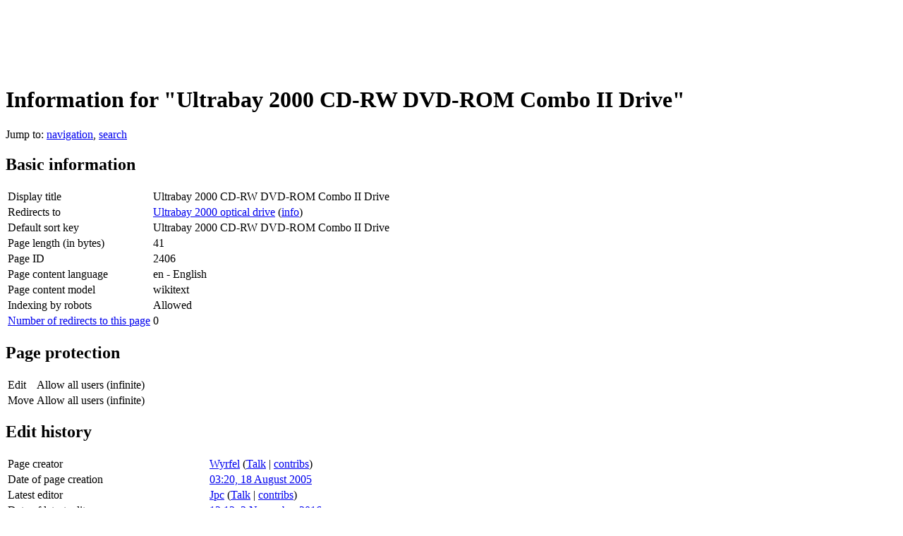

--- FILE ---
content_type: text/html; charset=UTF-8
request_url: https://www.thinkwiki.org/w/index.php?title=Ultrabay_2000_CD-RW_DVD-ROM_Combo_II_Drive&action=info
body_size: 5279
content:
<!DOCTYPE html>
<html class="client-nojs" lang="en" dir="ltr">
<head>
<meta charset="UTF-8"/>
<title>Information for "Ultrabay 2000 CD-RW DVD-ROM Combo II Drive" - ThinkWiki</title>
<script>document.documentElement.className = document.documentElement.className.replace( /(^|\s)client-nojs(\s|$)/, "$1client-js$2" );</script>
<script>(window.RLQ=window.RLQ||[]).push(function(){mw.config.set({"wgCanonicalNamespace":"","wgCanonicalSpecialPageName":false,"wgNamespaceNumber":0,"wgPageName":"Ultrabay_2000_CD-RW_DVD-ROM_Combo_II_Drive","wgTitle":"Ultrabay 2000 CD-RW DVD-ROM Combo II Drive","wgCurRevisionId":57419,"wgRevisionId":0,"wgArticleId":2406,"wgIsArticle":false,"wgIsRedirect":true,"wgAction":"info","wgUserName":null,"wgUserGroups":["*"],"wgCategories":[],"wgBreakFrames":true,"wgPageContentLanguage":"en","wgPageContentModel":"wikitext","wgSeparatorTransformTable":["",""],"wgDigitTransformTable":["",""],"wgDefaultDateFormat":"dmy","wgMonthNames":["","January","February","March","April","May","June","July","August","September","October","November","December"],"wgMonthNamesShort":["","Jan","Feb","Mar","Apr","May","Jun","Jul","Aug","Sep","Oct","Nov","Dec"],"wgRelevantPageName":"Ultrabay_2000_CD-RW_DVD-ROM_Combo_II_Drive","wgRelevantArticleId":2406,"wgRequestId":"b1c02dd65637b5d945d87736","wgIsProbablyEditable":false,"wgRelevantPageIsProbablyEditable":false,"wgRestrictionEdit":[],"wgRestrictionMove":[],"wgWikiEditorEnabledModules":[]});mw.loader.state({"site.styles":"ready","noscript":"ready","user.styles":"ready","user":"ready","site":"ready","user.options":"ready","user.tokens":"loading","mediawiki.legacy.shared":"ready","mediawiki.legacy.commonPrint":"ready","mediawiki.sectionAnchor":"ready","mediawiki.skinning.interface":"ready","skins.vector.styles":"ready"});mw.loader.implement("user.tokens@1m6ffop",function($,jQuery,require,module){/*@nomin*/mw.user.tokens.set({"editToken":"+\\","patrolToken":"+\\","watchToken":"+\\","csrfToken":"+\\"});
});mw.loader.load(["mediawiki.page.startup","mediawiki.user","mediawiki.hidpi","mediawiki.page.ready","mediawiki.searchSuggest","skins.vector.js"]);});</script>
<link rel="stylesheet" href="/w/load.php?debug=false&amp;lang=en&amp;modules=mediawiki.legacy.commonPrint%2Cshared%7Cmediawiki.sectionAnchor%7Cmediawiki.skinning.interface%7Cskins.vector.styles&amp;only=styles&amp;skin=vector"/>
<script async="" src="/w/load.php?debug=false&amp;lang=en&amp;modules=startup&amp;only=scripts&amp;skin=vector"></script>
<meta name="ResourceLoaderDynamicStyles" content=""/>
<link rel="stylesheet" href="/w/load.php?debug=false&amp;lang=en&amp;modules=site.styles&amp;only=styles&amp;skin=vector"/>
<meta name="generator" content="MediaWiki 1.31.12"/>
<meta name="robots" content="noindex,nofollow"/>
<link rel="shortcut icon" href="/favicon.ico"/>
<link rel="search" type="application/opensearchdescription+xml" href="/w/opensearch_desc.php" title="ThinkWiki (en)"/>
<link rel="EditURI" type="application/rsd+xml" href="https://www.thinkwiki.org/w/api.php?action=rsd"/>
<link rel="alternate" type="application/atom+xml" title="ThinkWiki Atom feed" href="/w/index.php?title=Special:RecentChanges&amp;feed=atom"/>
<!--[if lt IE 9]><script src="/w/load.php?debug=false&amp;lang=en&amp;modules=html5shiv&amp;only=scripts&amp;skin=vector&amp;sync=1"></script><![endif]-->
</head>
<body class="mediawiki ltr sitedir-ltr mw-hide-empty-elt ns-0 ns-subject page-Ultrabay_2000_CD-RW_DVD-ROM_Combo_II_Drive rootpage-Ultrabay_2000_CD-RW_DVD-ROM_Combo_II_Drive skin-vector action-info">		<div id="mw-page-base" class="noprint"></div>
		<div id="mw-head-base" class="noprint"></div>
		<div id="content" class="mw-body" role="main">
		<div id="detect" class="ads ad adsbox doubleclick ad-placement carbon-ads"></div>
		<script type="text/javascript">
		 window.adBlockRunning = function() { return (getComputedStyle(document.getElementById("detect"))["display"] == "none") ? true : false; }();
		</script>
		<script src="//code.jquery.com/jquery-1.10.2.min.js"></script>
		<script async src="//pagead2.googlesyndication.com/pagead/js/adsbygoogle.js"></script>
		<!-- ThinkWiki Leaderboard -->
		<div class="thinkwikiads">
		<ins class="adsbygoogle" style="display:inline-block;width:728px;height:90px" data-ad-client="ca-pub-9115710338321120" data-ad-slot="7314569023"></ins>
		<script>(adsbygoogle = window.adsbygoogle || []).push({});</script>
		</div>
		<script type="text/javascript">
		if (window.adBlockRunning) {
		        document.write('<div class="teaser">You seem to use ad blocking software. <strong>Please consider deactivating it for ThinkWiki!</strong> ThinkWiki is a privately-funded unique source of information on the web and really <a href="//www.thinkwiki.org/wiki/ThinkWiki:Support">needs your support</a>.</div>');
		}
		</script>
		
			<a id="top"></a>
			<div id="siteNotice" class="mw-body-content"><div id="localNotice" lang="en" dir="ltr"><div class="mw-parser-output"></div></div></div><div class="mw-indicators mw-body-content">
</div>
<h1 id="firstHeading" class="firstHeading" lang="en">Information for "Ultrabay 2000 CD-RW DVD-ROM Combo II Drive"</h1>			<div id="bodyContent" class="mw-body-content">
								<div id="contentSub"></div>
								<div id="jump-to-nav" class="mw-jump">
					Jump to:					<a href="#mw-head">navigation</a>, 					<a href="#p-search">search</a>
				</div>
				<div id="mw-content-text"><style>.mw-hiddenCategoriesExplanation { display: none; }</style>
<style>.mw-templatesUsedExplanation { display: none; }</style>
<h2 id="mw-pageinfo-header-basic"><span class="mw-headline" id="Basic_information">Basic information</span></h2>
<table class="wikitable mw-page-info">
<tr id="mw-pageinfo-display-title"><td style="vertical-align: top;">Display title</td><td>Ultrabay 2000 CD-RW DVD-ROM Combo II Drive</td></tr>
<tr id="mw-pageinfo-redirectsto"><td style="vertical-align: top;">Redirects to</td><td><a href="/wiki/Ultrabay_2000_optical_drive" class="mw-redirect" title="Ultrabay 2000 optical drive">Ultrabay 2000 optical drive</a> (<a href="/w/index.php?title=Ultrabay_2000_optical_drive&amp;action=info" class="mw-redirect" title="Ultrabay 2000 optical drive">info</a>)</td></tr>
<tr id="mw-pageinfo-default-sort"><td style="vertical-align: top;">Default sort key</td><td>Ultrabay 2000 CD-RW DVD-ROM Combo II Drive</td></tr>
<tr id="mw-pageinfo-length"><td style="vertical-align: top;">Page length (in bytes)</td><td>41</td></tr>
<tr id="mw-pageinfo-article-id"><td style="vertical-align: top;">Page ID</td><td>2406</td></tr>
<tr><td style="vertical-align: top;">Page content language</td><td>en - English</td></tr>
<tr id="mw-pageinfo-content-model"><td style="vertical-align: top;">Page content model</td><td>wikitext</td></tr>
<tr id="mw-pageinfo-robot-policy"><td style="vertical-align: top;">Indexing by robots</td><td>Allowed</td></tr>
<tr><td style="vertical-align: top;"><a href="/w/index.php?title=Special:WhatLinksHere/Ultrabay_2000_CD-RW_DVD-ROM_Combo_II_Drive&amp;hidelinks=1&amp;hidetrans=1" title="Special:WhatLinksHere/Ultrabay 2000 CD-RW DVD-ROM Combo II Drive">Number of redirects to this page</a></td><td>0</td></tr>
</table>
<h2 id="mw-pageinfo-header-restrictions"><span class="mw-headline" id="Page_protection">Page protection</span></h2>
<table class="wikitable mw-page-info">
<tr id="mw-restriction-edit"><td style="vertical-align: top;">Edit</td><td>Allow all users (infinite)</td></tr>
<tr id="mw-restriction-move"><td style="vertical-align: top;">Move</td><td>Allow all users (infinite)</td></tr>
</table>
<h2 id="mw-pageinfo-header-edits"><span class="mw-headline" id="Edit_history">Edit history</span></h2>
<table class="wikitable mw-page-info">
<tr id="mw-pageinfo-firstuser"><td style="vertical-align: top;">Page creator</td><td><a href="/wiki/User:Wyrfel" class="mw-userlink" title="User:Wyrfel"><bdi>Wyrfel</bdi></a> <span class="mw-usertoollinks">(<a href="/wiki/User_talk:Wyrfel" class="mw-usertoollinks-talk" title="User talk:Wyrfel">Talk</a> | <a href="/wiki/Special:Contributions/Wyrfel" class="mw-usertoollinks-contribs" title="Special:Contributions/Wyrfel">contribs</a>)</span></td></tr>
<tr id="mw-pageinfo-firsttime"><td style="vertical-align: top;">Date of page creation</td><td><a href="/w/index.php?title=Ultrabay_2000_CD-RW_DVD-ROM_Combo_II_Drive&amp;oldid=7975" class="mw-redirect" title="Ultrabay 2000 CD-RW DVD-ROM Combo II Drive">03:20, 18 August 2005</a></td></tr>
<tr id="mw-pageinfo-lastuser"><td style="vertical-align: top;">Latest editor</td><td><a href="/w/index.php?title=User:Jpc&amp;action=edit&amp;redlink=1" class="new mw-userlink" title="User:Jpc (page does not exist)"><bdi>Jpc</bdi></a> <span class="mw-usertoollinks">(<a href="/w/index.php?title=User_talk:Jpc&amp;action=edit&amp;redlink=1" class="new mw-usertoollinks-talk" title="User talk:Jpc (page does not exist)">Talk</a> | <a href="/wiki/Special:Contributions/Jpc" class="mw-usertoollinks-contribs" title="Special:Contributions/Jpc">contribs</a>)</span></td></tr>
<tr id="mw-pageinfo-lasttime"><td style="vertical-align: top;">Date of latest edit</td><td><a href="/w/index.php?title=Ultrabay_2000_CD-RW_DVD-ROM_Combo_II_Drive&amp;oldid=57419" class="mw-redirect" title="Ultrabay 2000 CD-RW DVD-ROM Combo II Drive">12:12, 3 November 2016</a></td></tr>
<tr id="mw-pageinfo-edits"><td style="vertical-align: top;">Total number of edits</td><td>23</td></tr>
<tr id="mw-pageinfo-authors"><td style="vertical-align: top;">Total number of distinct authors</td><td>7</td></tr>
<tr id="mw-pageinfo-recent-edits"><td style="vertical-align: top;">Recent number of edits (within past 90 days)</td><td>0</td></tr>
<tr id="mw-pageinfo-recent-authors"><td style="vertical-align: top;">Recent number of distinct authors</td><td>0</td></tr>
</table>
</div>					<div class="printfooter">
						Retrieved from "<a dir="ltr" href="https://www.thinkwiki.org/wiki/Ultrabay_2000_CD-RW_DVD-ROM_Combo_II_Drive">https://www.thinkwiki.org/wiki/Ultrabay_2000_CD-RW_DVD-ROM_Combo_II_Drive</a>"					</div>
				<div id="catlinks" class="catlinks catlinks-allhidden" data-mw="interface"></div>				<div class="visualClear"></div>
							</div>
		</div>
		<div id="mw-navigation">
			<h2>Navigation menu</h2>
			<div id="mw-head">
									<div id="p-personal" role="navigation" class="" aria-labelledby="p-personal-label">
						<h3 id="p-personal-label">Personal tools</h3>
						<ul>
							<li id="pt-login"><a href="/w/index.php?title=Special:UserLogin&amp;returnto=Ultrabay+2000+CD-RW+DVD-ROM+Combo+II+Drive&amp;returntoquery=action%3Dinfo" title="You are encouraged to log in; however, it is not mandatory [o]" accesskey="o">Log in</a></li>						</ul>
					</div>
									<div id="left-navigation">
										<div id="p-namespaces" role="navigation" class="vectorTabs" aria-labelledby="p-namespaces-label">
						<h3 id="p-namespaces-label">Namespaces</h3>
						<ul>
							<li id="ca-nstab-main" class="selected"><span><a href="/wiki/Ultrabay_2000_CD-RW_DVD-ROM_Combo_II_Drive" class="mw-redirect" title="View the content page [c]" accesskey="c">Page</a></span></li><li id="ca-talk" class="new"><span><a href="/w/index.php?title=Talk:Ultrabay_2000_CD-RW_DVD-ROM_Combo_II_Drive&amp;action=edit&amp;redlink=1" rel="discussion" title="Discussion about the content page (page does not exist) [t]" accesskey="t">Discussion</a></span></li>						</ul>
					</div>
										<div id="p-variants" role="navigation" class="vectorMenu emptyPortlet" aria-labelledby="p-variants-label">
												<input type="checkbox" class="vectorMenuCheckbox" aria-labelledby="p-variants-label" />
						<h3 id="p-variants-label">
							<span>Variants</span>
						</h3>
						<div class="menu">
							<ul>
															</ul>
						</div>
					</div>
									</div>
				<div id="right-navigation">
										<div id="p-views" role="navigation" class="vectorTabs" aria-labelledby="p-views-label">
						<h3 id="p-views-label">Views</h3>
						<ul>
							<li id="ca-view" class="collapsible"><span><a href="/wiki/Ultrabay_2000_CD-RW_DVD-ROM_Combo_II_Drive" class="mw-redirect">Read</a></span></li><li id="ca-viewsource" class="collapsible"><span><a href="/w/index.php?title=Ultrabay_2000_CD-RW_DVD-ROM_Combo_II_Drive&amp;action=edit" title="This page is protected.&#10;You can view its source [e]" accesskey="e">View source</a></span></li><li id="ca-history" class="collapsible"><span><a href="/w/index.php?title=Ultrabay_2000_CD-RW_DVD-ROM_Combo_II_Drive&amp;action=history" title="Past revisions of this page [h]" accesskey="h">View history</a></span></li>						</ul>
					</div>
										<div id="p-cactions" role="navigation" class="vectorMenu emptyPortlet" aria-labelledby="p-cactions-label">
						<input type="checkbox" class="vectorMenuCheckbox" aria-labelledby="p-cactions-label" />
						<h3 id="p-cactions-label"><span>More</span></h3>
						<div class="menu">
							<ul>
															</ul>
						</div>
					</div>
										<div id="p-search" role="search">
						<h3>
							<label for="searchInput">Search</label>
						</h3>
						<form action="/w/index.php" id="searchform">
							<div id="simpleSearch">
								<input type="search" name="search" placeholder="Search ThinkWiki" title="Search ThinkWiki [f]" accesskey="f" id="searchInput"/><input type="hidden" value="Special:Search" name="title"/><input type="submit" name="fulltext" value="Search" title="Search the pages for this text" id="mw-searchButton" class="searchButton mw-fallbackSearchButton"/><input type="submit" name="go" value="Go" title="Go to a page with this exact name if it exists" id="searchButton" class="searchButton"/>							</div>
						</form>
					</div>
									</div>
			</div>
			<div id="mw-panel">
				<div id="p-logo" role="banner"><a class="mw-wiki-logo" href="/wiki/ThinkWiki"  title="Visit the main page"></a></div>
						<div class="portal" role="navigation" id="p-navigation" aria-labelledby="p-navigation-label">
			<h3 id="p-navigation-label">Navigation</h3>
			<div class="body">
								<ul>
					<li id="n-mainpage"><a href="/wiki/ThinkWiki" title="Visit the main page [z]" accesskey="z">ThinkWiki</a></li><li id="n-ThinkPad-models"><a href="/wiki/Category:Models">ThinkPad models</a></li><li id="n-Categories"><a href="/wiki/Category:ThinkWiki">Categories</a></li><li id="n-recentchanges"><a href="/wiki/Special:RecentChanges" title="A list of recent changes in the wiki [r]" accesskey="r">Recent changes</a></li><li id="n-randompage"><a href="/wiki/Special:Random" title="Load a random page [x]" accesskey="x">Random page</a></li><li id="n-help"><a href="/wiki/Help:Contents" title="The place to find out">Help</a></li><li id="n-Literature"><a href="/wiki/ThinkWiki:Book_Store">Literature</a></li><li id="n-Support-ThinkWiki"><a href="/wiki/ThinkWiki:Support">Support ThinkWiki</a></li>				</ul>
							</div>
		</div>
			<div class="portal" role="navigation" id="p-tb" aria-labelledby="p-tb-label">
			<h3 id="p-tb-label">Tools</h3>
			<div class="body">
								<ul>
					<li id="t-whatlinkshere"><a href="/wiki/Special:WhatLinksHere/Ultrabay_2000_CD-RW_DVD-ROM_Combo_II_Drive" title="A list of all wiki pages that link here [j]" accesskey="j">What links here</a></li><li id="t-recentchangeslinked"><a href="/wiki/Special:RecentChangesLinked/Ultrabay_2000_CD-RW_DVD-ROM_Combo_II_Drive" rel="nofollow" title="Recent changes in pages linked from this page [k]" accesskey="k">Related changes</a></li><li id="t-specialpages"><a href="/wiki/Special:SpecialPages" title="A list of all special pages [q]" accesskey="q">Special pages</a></li><li id="t-info"><a href="/w/index.php?title=Ultrabay_2000_CD-RW_DVD-ROM_Combo_II_Drive&amp;action=info" title="More information about this page">Page information</a></li>				</ul>
							</div>
		</div>
						
<ins class="adsbygoogle" style="display:inline-block;width:160px;height:160px" data-ad-client="ca-pub-9115710338321120" data-ad-slot="1900339349"></ins>
<script>(adsbygoogle = window.adsbygoogle || []).push({});</script>
<!-- ThinkWiki Big Left -->
<ins class="adsbygoogle" style="display:block" data-ad-client="ca-pub-9115710338321120" data-ad-slot="6026197541" data-ad-format="auto" data-full-width-responsive="true"></ins>
<script>(adsbygoogle = window.adsbygoogle || []).push({});</script>
			</div>
		</div>
				<div id="footer" role="contentinfo">
<!-- ThinkWiki Bottom Textlinks -->
<ins class="adsbygoogle" style="display:inline-block;width:728px;height:15px" data-ad-client="ca-pub-9115710338321120" data-ad-slot="9630938728"></ins>
<script>(adsbygoogle = window.adsbygoogle || []).push({});</script>
<!-- akw -->		
						<ul id="footer-places">
								<li id="footer-places-privacy"><a href="/wiki/ThinkWiki:Privacy_policy" title="ThinkWiki:Privacy policy">Privacy policy</a></li>
								<li id="footer-places-about"><a href="/wiki/ThinkWiki:About" title="ThinkWiki:About">About ThinkWiki</a></li>
								<li id="footer-places-disclaimer"><a href="/wiki/ThinkWiki:General_disclaimer" title="ThinkWiki:General disclaimer">Terms of use</a></li>
							</ul>
										<ul id="footer-icons" class="noprint">
										<li id="footer-poweredbyico">
						<a href="//www.mediawiki.org/"><img src="/w/resources/assets/poweredby_mediawiki_88x31.png" alt="Powered by MediaWiki" srcset="/w/resources/assets/poweredby_mediawiki_132x47.png 1.5x, /w/resources/assets/poweredby_mediawiki_176x62.png 2x" width="88" height="31"/></a>					</li>
									</ul>
						<div style="clear: both;"></div>
		</div>
		<script>
  (function(i,s,o,g,r,a,m){i['GoogleAnalyticsObject']=r;i[r]=i[r]||function(){
  (i[r].q=i[r].q||[]).push(arguments)},i[r].l=1*new Date();a=s.createElement(o),
  m=s.getElementsByTagName(o)[0];a.async=1;a.src=g;m.parentNode.insertBefore(a,m)
  })(window,document,'script','//www.google-analytics.com/analytics.js','ga');

  ga('create', 'UA-752482-1', 'auto');
  ga('set', 'anonymizeIp', true);
  ga('send', 'pageview');

</script>
<script>(window.RLQ=window.RLQ||[]).push(function(){mw.config.set({"wgBackendResponseTime":31});});</script>
                <script type="text/javascript">var infolinks_pid = 3315300; var infolinks_wsid = 0;</script>
                <script type="text/javascript" src="//resources.infolinks.com/js/infolinks_main.js"></script>
	</body>
</html>


--- FILE ---
content_type: text/html; charset=utf-8
request_url: https://www.google.com/recaptcha/api2/aframe
body_size: 268
content:
<!DOCTYPE HTML><html><head><meta http-equiv="content-type" content="text/html; charset=UTF-8"></head><body><script nonce="XJ_3pq4G7a7j-t5l9KXrXg">/** Anti-fraud and anti-abuse applications only. See google.com/recaptcha */ try{var clients={'sodar':'https://pagead2.googlesyndication.com/pagead/sodar?'};window.addEventListener("message",function(a){try{if(a.source===window.parent){var b=JSON.parse(a.data);var c=clients[b['id']];if(c){var d=document.createElement('img');d.src=c+b['params']+'&rc='+(localStorage.getItem("rc::a")?sessionStorage.getItem("rc::b"):"");window.document.body.appendChild(d);sessionStorage.setItem("rc::e",parseInt(sessionStorage.getItem("rc::e")||0)+1);localStorage.setItem("rc::h",'1768600911902');}}}catch(b){}});window.parent.postMessage("_grecaptcha_ready", "*");}catch(b){}</script></body></html>